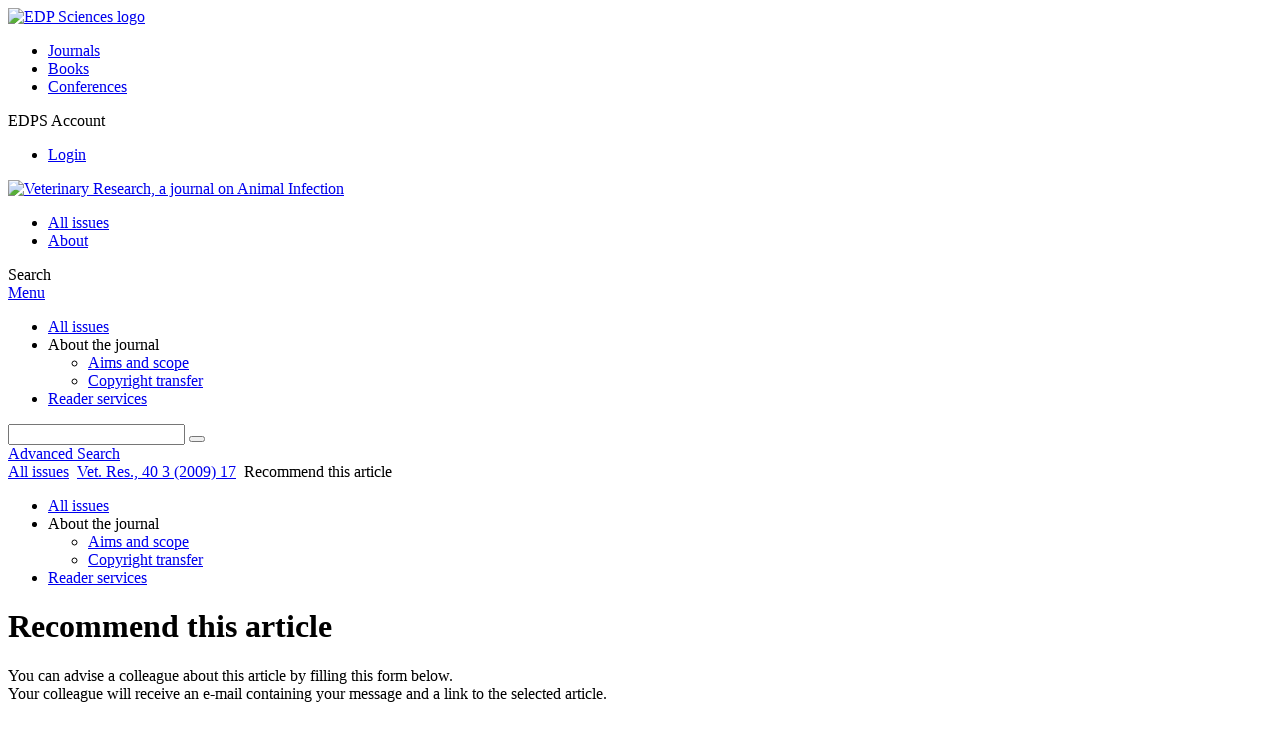

--- FILE ---
content_type: text/html; charset=utf-8
request_url: https://www.vetres.org/component/recommend/?type=article&dkey=10.1051/vetres:2008055
body_size: 4675
content:
<!DOCTYPE html>
<html xml:lang="en-gb" lang="en-gb" dir="ltr">
<head>
    <meta name="viewport" content="width=device-width, initial-scale=1.0, shrink-to-fit=no">
      <base href="https://www.vetres.org/component/recommend/" />
  <meta http-equiv="content-type" content="text/html; charset=utf-8" />
  <meta name="keywords" content="Veterinary Research, journal, Animal Infection, INRA, EDP Sciences" />
  <meta name="robots" content="noindex, nofollow, noarchive" />
  <meta name="description" content="Veterinary Research, a journal on Animal Infection" />
  <title>Veterinary Research, a journal on Animal Infection</title>
  <link rel="stylesheet" href="/libraries/jquery/jquery.multiselect.css" type="text/css" />
  <link rel="stylesheet" href="/libraries/jquery/jquery.qtip/jquery.qtip.min.css" type="text/css" />
  <link rel="stylesheet" href="/libraries/jquery/jquery.magnific-popup.css" type="text/css" />
  <link rel="stylesheet" href="/p/jquery.php/ui/1.12.0/themes/base/jquery-ui.css" type="text/css" />
  <link rel="stylesheet" href="/components/com_recommend/assets/recommend.css" type="text/css" />
  <link rel="stylesheet" href="/templates/template1/css/mod_solr.css" type="text/css" />
  <script src="/p/jquery.php/jquery-3.1.0.min.js" type="text/javascript"></script>
  <script src="/plugins/system/jqueryeasy/jquerynoconflict.js" type="text/javascript"></script>
  <script src="/p/jquery.php/ui/1.12.0/jquery-ui.min.js" type="text/javascript"></script>
  <script src="/libraries/jquery/jquery.multiselect.min.js" type="text/javascript"></script>
  <script src="/libraries/jquery/jquery.qtip/jquery.qtip.min.js" type="text/javascript"></script>
  <script src="/libraries/jquery/jquery.magnific-popup.min.js" type="text/javascript"></script>
  <script src="https://www.googletagmanager.com/gtag/js?id=G-S2LKMZBHJL" type="text/javascript"></script>
  <script src="/modules/mod_solr/assets/js/mod_solr.js" type="text/javascript"></script>
  <script src="/libraries/jquery/jquery.autocomplete.js" type="text/javascript"></script>
  <script type="text/javascript">
window.dataLayer = window.dataLayer || [];
function gtag() {dataLayer.push(arguments);}
gtag('js', new Date());
gtag('consent', 'default', {
  'ad_storage': 'denied',
  'ad_user_data': 'denied',
  'ad_personalization': 'denied',
  'analytics_storage': 'denied',
  'wait_for_update': 500
});
gtag('config', 'G-S2LKMZBHJL', { 
    'edpsname': 'vetres',
    'site_name': 'Veterinary Research, a journal on Animal Infection',
    'plateform': 'journal',
    'plateform_type': 'edp',
    'server_host': 'ovh-canada'
});gtag('config', 'user_properties', {
    'edpsname': 'vetres',
    'site_name': 'Veterinary Research, a journal on Animal Infection',
    'plateform': 'journal',
    'plateform_type': 'edp',
    'server_host': 'ovh-canada'
});
                jQuery(function ($) {
                    $("#dynamic_recaptcha_1").html("<input type=\"hidden\" name=\"g-recaptcha-response\" value=\"1\"/>");
                });
            
  </script>

    <link href="/templates/template1/images/vetres/favicon.ico" rel="shortcut icon" type="image/vnd.microsoft.icon" />
          <link rel="preconnect" href="https://fonts.googleapis.com">
      <link rel="preconnect" href="https://fonts.gstatic.com" crossorigin>
      <link href="https://fonts.googleapis.com/css2?family=Crimson+Text&family=Open+Sans:wght@400;600&display=swap" rel="stylesheet">
        
    <link href="/templates/source/css/article.css" rel="stylesheet" type="text/css"/>
    <link href="/templates/template1/css/cookie.css" rel="stylesheet" type="text/css"/>
    <link href="/templates/template1/css/commun_v3.css" rel="stylesheet" type="text/css"/>
    <link href="/templates/template1/css/template1.css" rel="stylesheet" type="text/css"/>
    <link href="/templates/source/css/flags25.css" rel="stylesheet" type="text/css"/>    

        <link href="/templates/template1/css/vetres.css" rel="stylesheet" type="text/css"/>
        <link href="/templates/source/js/mmenu2/dist/css/jquery.mmenu.all.css" rel="stylesheet" type="text/css"/>
    <!--[if IE]>
    <link rel="stylesheet" href="/templates/template1/css/ie.css" type="text/css" />
    <script src="/templates/template1/html5-ie.js"></script>
    <![endif]-->
</head>



<body id="com_recommend" class="vetres  ">
    <div id="journal-webpage">
        <header>
                          <div class="header-edp">
        <div class="wrap ">

                        <div class="logo-edp">


                
                                              <a href="https://www.edpsciences.org" target="_blank"><img src="/templates/source/images/logos/logo_edp_105.svg" alt="EDP Sciences logo"></a>
                                                       </div>
                                <nav class="edp-nav">
                        <ul>
                                <li><a href="https://publications.edpsciences.org/">Journals</a></li>
                                <li><a href="https://www.edpsciences.org/en/books">Books</a></li>
                                <li><a href="https://www.webofconferences.org/">Conferences</a></li>
                        </ul>
                </nav>
                        


                
                
                                   <div class="reg_info account">
    <div class="btn-nav">
                    <span class="ico16 white login"></span> <span class="reg_info-user">EDPS Account</span>
                <nav class="user">
                        <ul>
                <li><a href="/component/services/">Login</a></li>
            </ul>
                    </nav>
    </div>
</div>


                
                <div class="clear"></div>
        </div>
</div>


                                                            

	    

            <div class="header-nav">

              
              <div class="wrap">
                        
                                <a href="/" class="logo" title="Journal homepage"><img src="/templates/template1/images/vetres/logo_vetres.png" alt="Veterinary Research, a journal on Animal Infection"></a>
                
                <nav class="menu">
                  
<ul class="menu">
<li class="item-121"><a href="/component/issues/?task=all&amp;Itemid=121" >All issues</a></li><li class="item-268"><a href="/about-the-journal/aims-and-scope" >About</a></li></ul>

                </nav>


                            
                

<div class="custom search default">
<span class="ico ico-search" title="Display the search engine">Search</span>
</div>


                <a href="#menu-mobile" class="nav-mobile-link">Menu</a>
                
              </div>

               
            <nav id="menu-mobile">
<ul class="menu">
<li class="item-283"><a href="/component/issues/?task=all" >All issues</a></li><li class="item-243 deeper parent"><span class="separator">About the journal</span>
<ul><li class="item-278"><a href="/about-the-journal/aims-and-scope" >Aims and scope</a></li><li class="item-188"><a href="/about-the-journal/copyright-transfer" >Copyright transfer</a></li></ul></li><li class="item-263"><a href="/component/services/" >Reader services</a></li></ul>
</nav>
            </div>

            <div id="search" class="hidden">
    <div class="wrap-search">
        <form action="/component/solr/?task=quick_search" method="post">
            <div class="wrap">
                <div class="inputs">
                    <input type="text" name="q" />
                    <button type="submit" value="search">
                        <span class="ico ico-search" title="Search"></span>
                    </button>
                </div> 
                                <div class="advanced"><a href="/component/solr/">Advanced Search</a></div>
            </div>

        </form>
    </div>
</div>
<script type="text/javascript">
	jQuery(function ($) {
	    var source = function (request, callback) {
	        var term = request.term;
            $.ajax({
                url: '/index.php',
                dataType: 'json',
                method: 'GET',
                data: {
                    option: 'com_solr',
                    task: 'auto_complete',
                    query: term
                },
                success: function (data) {
                    var suggestions = [];
                    try {
                        data.suggest.default[term].suggestions.forEach(function (s) { suggestions.push(s.term)}) } catch (e) {
                    }

                    callback(suggestions);
                },
                error: function (err) {
                    callback([]);
                }
            });
        };

		$('#search').find('input[name=q]').autocomplete({
			source: source
		});
	});
</script>

                          <div class="header-cover">
                                                                    
              </div>
                    </header>

        <main class="vetres" id="main">

            <!--div class="wrap">
             <p>Message placeholder</p>
            </div-->

            
            
                                                    

            
            
            <div class="wrap" >
                              
<div class="breadcrumbs">



<a href="/component/issues/" class="pathway">All issues</a> <img src="/media/system/images/arrow.png" alt=""  /> <a href="/10.1051/vetres:2008055" class="pathway">Vet. Res., 40 3 (2009) 17</a> <img src="/media/system/images/arrow.png" alt=""  /> <span>Recommend this article</span></div>

              
                                                    <div id="content" class="id- ">
                    <div>
                                           
                        <nav class="nav-article nav-buttons">
                          
<ul class="menu">
<li class="item-283"><a href="/component/issues/?task=all" >All issues</a></li><li class="item-243 deeper parent"><span class="separator">About the journal</span>
<ul><li class="item-278"><a href="/about-the-journal/aims-and-scope" >Aims and scope</a></li><li class="item-188"><a href="/about-the-journal/copyright-transfer" >Copyright transfer</a></li></ul></li><li class="item-263"><a href="/component/services/" >Reader services</a></li></ul>

                        </nav>
                                            
                      
<div id="system-message-container">
</div>
                      

                      
                                              	<div id="recommend">
		<h1>Recommend this article</h1>
		<p>
			You can advise a colleague about this article by filling this form below.
            <br />
			Your colleague will receive an e-mail containing your message and a link to the selected article.
		</p>
				<form action="/component/recommend/?task=send_mail" method="post" class="rec_mail_form">
	<input type="hidden" name="value" value="10.1051/vetres:2008055" />
	<input type="hidden" name="type" value="article" >
	<input type="hidden" name="edpsname" value="vetres" >
	<input type="hidden" name="dkey" value="10.1051/vetres:2008055" >
	<input type="hidden" name="url_contents" value="" >
	
	<h3>Message information</h3>
	<label>
		<div>Your name:</div>
		<input name="txt_name" type="text" class="rec_mail_field" value="" required />
	</label>
	<label>	
		<div>Your e-mail address:</div>
		<input name="txt_mail" type="email" class="rec_mail_field" value="" size="30" required />
	</label>
	<label>
		<div>Your colleague's e-mail address:</div>
		<input name="txt_to" type="email" class="rec_mail_field" value="" size="30" required />
	</label>
	
	<div class="captcha">
		<label><p class="hidden">Please enter the letters displayed:</p></label>
		<div id="dynamic_recaptcha_1"></div>
	</div>
	
	<div class="c">
		<input name="submit" type="submit" class="btn btn-primary" value="Send" />
	</div>
</form>

		<p>Here is the text to be sent:</p>
		<div class="newsbox">
			<div class="content">
			<p><span style="font-family:verdana, Arial, sans-serif; line-height:18px; font-size:12px; color:#000000;">[Your name] recommends the following article:</span></p><span style="font-family:verdana, Arial, sans-serif; line-height:18px; font-size:12px; color:#000000;">






<article data-dkey="10.1051/vetres:2008055" data-publication_locked="1" data-publication-state="1" class="science">
        
    
    
    <strong><a href="/articles/vetres/full_html/2009/03/v09030/v09030.html" class="article_title" title="You have access to this article">Neutrophils as one of the major haptoglobin sources in mastitis affected milk
</a>
        </strong>    
    
                                            <div>
            <span class="author">I-Hsiang&nbsp;Lai</span>, <span class="author">Jung&nbsp;Hsu&nbsp;Tsao</span>, <span class="author">Yi&nbsp;Ping&nbsp;Lu</span>, <span class="author">Jai&nbsp;Wei&nbsp;Lee</span>, <span class="author">Xin&nbsp;Zhao</span>, <span class="author">Feng&nbsp;Lin&nbsp;Chien</span> and <span class="author">Simon&nbsp;J.T.&nbsp;Mao</span>                    </div>
                    <div class="article_idline">Vet. Res., 40 3 (2009) 17</div>
                <div class="article_date_pub">Published online: 19 December 2008</div>

    
    
    
    
            <div class="article_doi">
            DOI:&nbsp;<a href="https://doi.org/10.1051/vetres:2008055">https://doi.org/10.1051/vetres:2008055</a>        </div>
        
    
    
    

    
        </article>
</span><br /><br /><hr /><span style="font-family:verdana, Arial, sans-serif; line-height:18px; font-size:12px; color:#000000;">This e-mail has been sent using a form at <a href="https://www.vetres.org">https://www.vetres.org</a>.</span>
			</div>
		</div>
	</div>

            <p class="c">
            <a href="/10.1051/vetres:2008055" class="btn btn-small">Back to the article</a>
        </p>
     
                                          
                    



                                                            <div class="clear"></div>
                  </div>
                    
               
                </div>

                                     

                

                                  
        </main>

        <footer>
                  <div class="footer-journal">
            <div class="wrap">
              <div class="footer-infos">
              <h3>Veterinary Research, a journal on Animal Infection</h3>
              

<p>
ISSN: 0928-4249 - eISSN: 1297-9716<br>
&copy; <a href="http://www.inra.fr">INRA</a> / <a href="http://www.edpsciences.org">EDP Sciences</a>
</p>



</div>
              <div class="footer-social"></div>
            </div>
          </div>
          <div>
            
          </div>
          <div class="footer-edp">
            <div class="wrap">
                              <a href="https://www.edpsciences.org/" target="_blank" title="EDP Sciences website"><img src="/templates/source/images/logos/logo_edp_fff.svg" alt="EDP Sciences"></a>
                                            
<ul class="menu">
<li class="item-171"><a href="/mentions-legales" >Mentions légales</a></li><li class="item-190"><a href="https://www.edpsciences.org/en/contact-us/contact-form?subject=Veterinary%20Research&amp;contactid=5" >Contacts</a></li><li class="item-326"><a href="https://www.edpsciences.org/en/privacy-policy" target="_blank" >Privacy policy</a></li></ul>

                          </div>
          </div>
                        <div class="footer-ptf">
               <div class="wrap">
                <div class="position-footer-ptf"></div>
                <div class="link-vfp"><a href="https://www.vision4press.org" target="_blank">A Vision4Press website</a></div>
               </div>
               </div>
                </footer>
    </div>
    <script src="/templates/source/js/mmenu2/dist/js/jquery.mmenu.all.min.js"></script>
    <script src="/templates/template1/js/script.js"></script>
    
<span class="translations" data-name="separator_and" data-value="and"></span>
<span class="translations" data-name="select_all" data-value="Select all"></span>
<span class="translations" data-name="unselect_all" data-value="Unselect all"></span>
<span class="translations" data-name="show_short_summary" data-value="Show short summary"></span>
<span class="translations" data-name="hide_short_summary" data-value="Hide short summary"></span>
<span class="translations" data-name="cookie_text" data-value="By using this website, you agree that EDP Sciences may store web audience measurement cookies and, on some pages, cookies from social networks. <a href='/component/cookie_policy/'>More information and setup</a>"></span>
<span class="translations" data-name="cookie_accept_title" data-value="Click to accept all cookies and close this notification"></span>
<span class="translations" data-name="cookie_refuse_title" data-value="Click to refuse optionnal cookies and close this notification"></span>
<span class="translations" data-name="cookie_accept_text" data-value="Yes"></span>
<span class="translations" data-name="cookie_refuse_text" data-value="No"></span>
<span class="translations" data-name="loading" data-value="Loading author..."></span>
<span class="translations" data-name="view_fullscreen" data-value="Click to view fullscreen"></span>
<span class="translations" data-name="hide_fullscreen" data-value="Click anywhere to hide the fullscreen overlay"></span>
<span class="translations" data-name="play_movie" data-value="Click to play the movie"></span>
<span class="translations" data-name="cookie_is_mobile" data-value=""></span>
<span class="translations" data-name="add_to_cart" data-value="Add to cart"></span>
<span class="translations" data-name="remove_from_cart" data-value="Remove from cart"></span>
<span class="translations" data-name="loading_cart" data-value="Loading..."></span>
<span class="translations" data-name="empty_cart" data-value="Your cart is empty"></span>
<span class="translations" data-name="terms_agreeement" data-value="You must agree the Purchase Agreement Terms and Conditions."></span>
<span class="translations" data-name="makeref_url" data-value="/component/makeref/?task=show&amp;type=html&amp;doi="></span>
<span class="translations" data-name="set_cart_article_status_url" data-value="/component/services/?task=set_cart_article_status"></span>
<span class="translations" data-name="get_shopping_cart_url" data-value="/component/services/?task=get_shopping_cart_list"></span>
<span class="translations" data-name="clear_shopping_cart_url" data-value="/component/services/?task=clear_shopping_cart"></span>
<span class="translations" data-name="get_billing_url" data-value="/component/services/?label=ppv&amp;task=get_billing"></span>
<span class="translations" data-name="authors_url" data-value="/component/article/?task=get_authors"></span>



  <span id="google_analytics" data-domain="www.vetres.org" class="hidden"></span>
<div id="wait" style="display:none"></div>


	<script src="/templates/source/js/cookie.js"></script>

<script src="/templates/source/js/common.js"></script>

</body>
</html>
